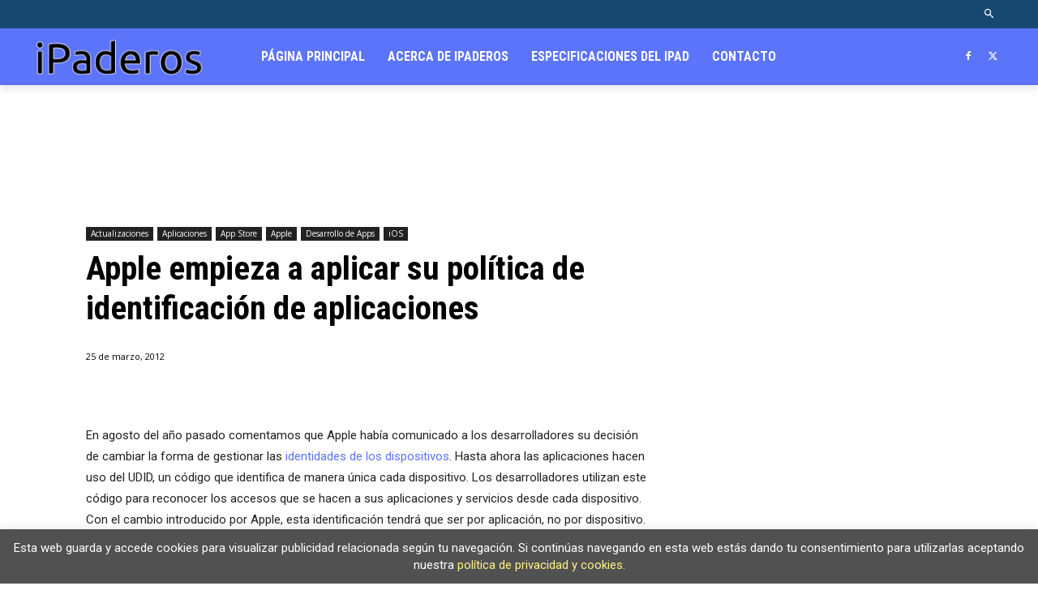

--- FILE ---
content_type: text/html; charset=utf-8
request_url: https://www.google.com/recaptcha/api2/aframe
body_size: 266
content:
<!DOCTYPE HTML><html><head><meta http-equiv="content-type" content="text/html; charset=UTF-8"></head><body><script nonce="XbD8h0CTN2SnPy_mQKnURg">/** Anti-fraud and anti-abuse applications only. See google.com/recaptcha */ try{var clients={'sodar':'https://pagead2.googlesyndication.com/pagead/sodar?'};window.addEventListener("message",function(a){try{if(a.source===window.parent){var b=JSON.parse(a.data);var c=clients[b['id']];if(c){var d=document.createElement('img');d.src=c+b['params']+'&rc='+(localStorage.getItem("rc::a")?sessionStorage.getItem("rc::b"):"");window.document.body.appendChild(d);sessionStorage.setItem("rc::e",parseInt(sessionStorage.getItem("rc::e")||0)+1);localStorage.setItem("rc::h",'1768693099060');}}}catch(b){}});window.parent.postMessage("_grecaptcha_ready", "*");}catch(b){}</script></body></html>